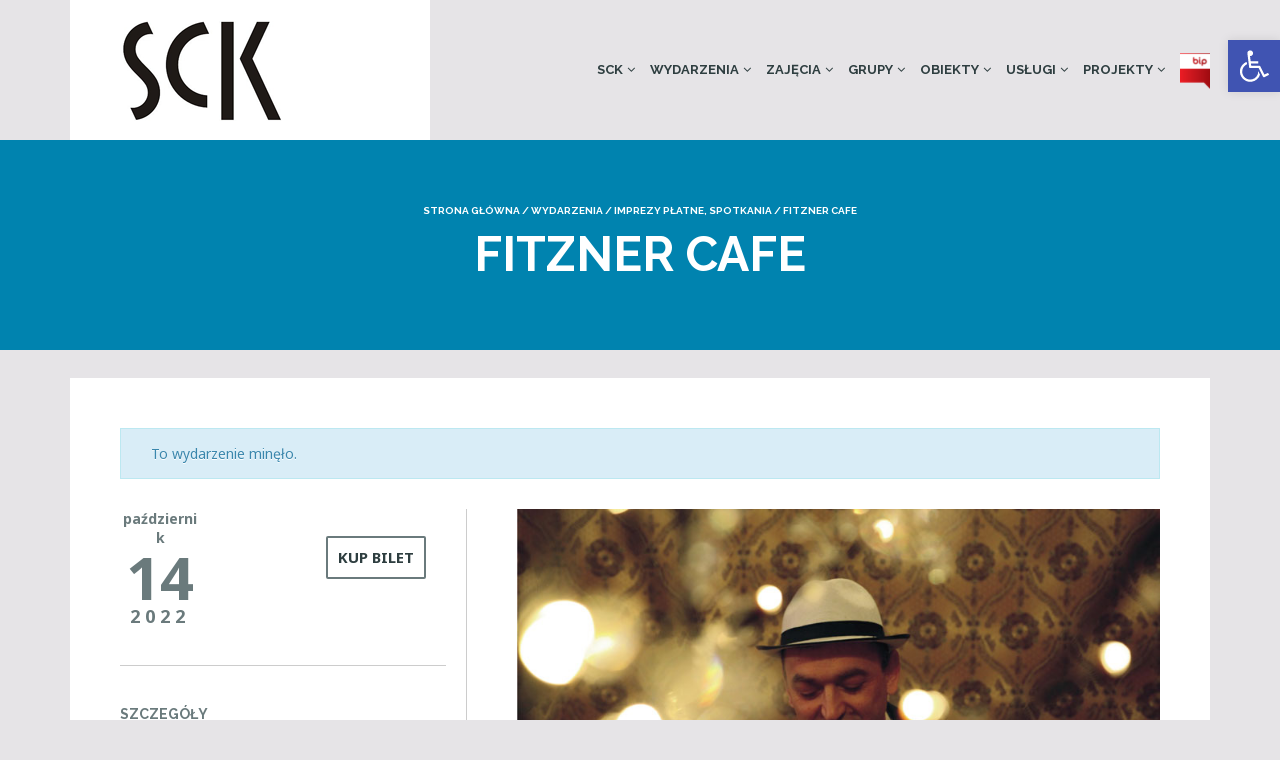

--- FILE ---
content_type: text/html; charset=UTF-8
request_url: https://www.siemck.pl/wydarzenie/fitzner-cafe-247/
body_size: 16017
content:
<!DOCTYPE html>
<!--[if lt IE 7]>
<html class="ie6 oldie" lang="pl-PL">
<![endif]-->
<!--[if IE 7]>
<html class="ie7 oldie" lang="pl-PL">
<![endif]-->
<!--[if IE 8]>
<html class="ie8 oldie" lang="pl-PL">
<![endif]-->
<!--[if !(IE 6) | !(IE 7) | !(IE 8)  ]><!-->
<html lang="pl-PL">
<!--<![endif]-->
	<head>
		<meta charset="UTF-8">
<title>Nadchodzące wydarzenia &#8211; Siemianowickie Centrum Kultury</title>
<meta name="viewport" content="width=device-width, initial-scale=1">
<meta name='robots' content='max-image-preview:large' />
<link rel='dns-prefetch' href='//analytics.sitewit.com' />
<link rel='dns-prefetch' href='//fonts.googleapis.com' />
<link rel='dns-prefetch' href='//s.w.org' />
<link rel="alternate" type="application/rss+xml" title="Siemianowickie Centrum Kultury &raquo; Kanał z wpisami" href="https://www.siemck.pl/feed/" />
<link rel="alternate" type="application/rss+xml" title="Siemianowickie Centrum Kultury &raquo; Kanał z komentarzami" href="https://www.siemck.pl/comments/feed/" />
<link rel="alternate" type="text/calendar" title="Siemianowickie Centrum Kultury &raquo; iCal Feed" href="https://www.siemck.pl/wydarzenia/?ical=1" />
<script type="text/javascript">
window._wpemojiSettings = {"baseUrl":"https:\/\/s.w.org\/images\/core\/emoji\/13.1.0\/72x72\/","ext":".png","svgUrl":"https:\/\/s.w.org\/images\/core\/emoji\/13.1.0\/svg\/","svgExt":".svg","source":{"concatemoji":"https:\/\/www.siemck.pl\/wp-includes\/js\/wp-emoji-release.min.js?ver=5.9.12"}};
/*! This file is auto-generated */
!function(e,a,t){var n,r,o,i=a.createElement("canvas"),p=i.getContext&&i.getContext("2d");function s(e,t){var a=String.fromCharCode;p.clearRect(0,0,i.width,i.height),p.fillText(a.apply(this,e),0,0);e=i.toDataURL();return p.clearRect(0,0,i.width,i.height),p.fillText(a.apply(this,t),0,0),e===i.toDataURL()}function c(e){var t=a.createElement("script");t.src=e,t.defer=t.type="text/javascript",a.getElementsByTagName("head")[0].appendChild(t)}for(o=Array("flag","emoji"),t.supports={everything:!0,everythingExceptFlag:!0},r=0;r<o.length;r++)t.supports[o[r]]=function(e){if(!p||!p.fillText)return!1;switch(p.textBaseline="top",p.font="600 32px Arial",e){case"flag":return s([127987,65039,8205,9895,65039],[127987,65039,8203,9895,65039])?!1:!s([55356,56826,55356,56819],[55356,56826,8203,55356,56819])&&!s([55356,57332,56128,56423,56128,56418,56128,56421,56128,56430,56128,56423,56128,56447],[55356,57332,8203,56128,56423,8203,56128,56418,8203,56128,56421,8203,56128,56430,8203,56128,56423,8203,56128,56447]);case"emoji":return!s([10084,65039,8205,55357,56613],[10084,65039,8203,55357,56613])}return!1}(o[r]),t.supports.everything=t.supports.everything&&t.supports[o[r]],"flag"!==o[r]&&(t.supports.everythingExceptFlag=t.supports.everythingExceptFlag&&t.supports[o[r]]);t.supports.everythingExceptFlag=t.supports.everythingExceptFlag&&!t.supports.flag,t.DOMReady=!1,t.readyCallback=function(){t.DOMReady=!0},t.supports.everything||(n=function(){t.readyCallback()},a.addEventListener?(a.addEventListener("DOMContentLoaded",n,!1),e.addEventListener("load",n,!1)):(e.attachEvent("onload",n),a.attachEvent("onreadystatechange",function(){"complete"===a.readyState&&t.readyCallback()})),(n=t.source||{}).concatemoji?c(n.concatemoji):n.wpemoji&&n.twemoji&&(c(n.twemoji),c(n.wpemoji)))}(window,document,window._wpemojiSettings);
</script>
<style type="text/css">
img.wp-smiley,
img.emoji {
	display: inline !important;
	border: none !important;
	box-shadow: none !important;
	height: 1em !important;
	width: 1em !important;
	margin: 0 0.07em !important;
	vertical-align: -0.1em !important;
	background: none !important;
	padding: 0 !important;
}
</style>
	<link rel='stylesheet' id='validate-engine-css-css'  href='https://www.siemck.pl/wp-content/plugins/wysija-newsletters/css/validationEngine.jquery.css?ver=2.21' type='text/css' media='all' />
<link rel='stylesheet' id='tribe-accessibility-css-css'  href='https://www.siemck.pl/wp-content/plugins/the-events-calendar/common/src/resources/css/accessibility.min.css?ver=4.7.21' type='text/css' media='all' />
<link rel='stylesheet' id='tribe-events-full-calendar-style-css'  href='https://www.siemck.pl/wp-content/plugins/the-events-calendar/src/resources/css/tribe-events-full.min.css?ver=4.6.24.1' type='text/css' media='all' />
<link rel='stylesheet' id='tribe-events-custom-jquery-styles-css'  href='https://www.siemck.pl/wp-content/plugins/the-events-calendar/vendor/jquery/smoothness/jquery-ui-1.8.23.custom.css?ver=4.6.24.1' type='text/css' media='all' />
<link rel='stylesheet' id='tribe-events-bootstrap-datepicker-css-css'  href='https://www.siemck.pl/wp-content/plugins/the-events-calendar/vendor/bootstrap-datepicker/css/bootstrap-datepicker.standalone.min.css?ver=4.6.24.1' type='text/css' media='all' />
<link rel='stylesheet' id='tribe-events-calendar-style-css'  href='https://www.siemck.pl/wp-content/plugins/the-events-calendar/src/resources/css/tribe-events-theme.min.css?ver=4.6.24.1' type='text/css' media='all' />
<link rel='stylesheet' id='tribe-events-calendar-full-mobile-style-css'  href='https://www.siemck.pl/wp-content/plugins/the-events-calendar/src/resources/css/tribe-events-full-mobile.min.css?ver=4.6.24.1' type='text/css' media='only screen and (max-width: 768px)' />
<link rel='stylesheet' id='tribe-events-calendar-mobile-style-css'  href='https://www.siemck.pl/wp-content/plugins/the-events-calendar/src/resources/css/tribe-events-theme-mobile.min.css?ver=4.6.24.1' type='text/css' media='only screen and (max-width: 768px)' />
<link rel='stylesheet' id='wp-block-library-css'  href='https://www.siemck.pl/wp-includes/css/dist/block-library/style.min.css?ver=5.9.12' type='text/css' media='all' />
<style id='global-styles-inline-css' type='text/css'>
body{--wp--preset--color--black: #000000;--wp--preset--color--cyan-bluish-gray: #abb8c3;--wp--preset--color--white: #ffffff;--wp--preset--color--pale-pink: #f78da7;--wp--preset--color--vivid-red: #cf2e2e;--wp--preset--color--luminous-vivid-orange: #ff6900;--wp--preset--color--luminous-vivid-amber: #fcb900;--wp--preset--color--light-green-cyan: #7bdcb5;--wp--preset--color--vivid-green-cyan: #00d084;--wp--preset--color--pale-cyan-blue: #8ed1fc;--wp--preset--color--vivid-cyan-blue: #0693e3;--wp--preset--color--vivid-purple: #9b51e0;--wp--preset--gradient--vivid-cyan-blue-to-vivid-purple: linear-gradient(135deg,rgba(6,147,227,1) 0%,rgb(155,81,224) 100%);--wp--preset--gradient--light-green-cyan-to-vivid-green-cyan: linear-gradient(135deg,rgb(122,220,180) 0%,rgb(0,208,130) 100%);--wp--preset--gradient--luminous-vivid-amber-to-luminous-vivid-orange: linear-gradient(135deg,rgba(252,185,0,1) 0%,rgba(255,105,0,1) 100%);--wp--preset--gradient--luminous-vivid-orange-to-vivid-red: linear-gradient(135deg,rgba(255,105,0,1) 0%,rgb(207,46,46) 100%);--wp--preset--gradient--very-light-gray-to-cyan-bluish-gray: linear-gradient(135deg,rgb(238,238,238) 0%,rgb(169,184,195) 100%);--wp--preset--gradient--cool-to-warm-spectrum: linear-gradient(135deg,rgb(74,234,220) 0%,rgb(151,120,209) 20%,rgb(207,42,186) 40%,rgb(238,44,130) 60%,rgb(251,105,98) 80%,rgb(254,248,76) 100%);--wp--preset--gradient--blush-light-purple: linear-gradient(135deg,rgb(255,206,236) 0%,rgb(152,150,240) 100%);--wp--preset--gradient--blush-bordeaux: linear-gradient(135deg,rgb(254,205,165) 0%,rgb(254,45,45) 50%,rgb(107,0,62) 100%);--wp--preset--gradient--luminous-dusk: linear-gradient(135deg,rgb(255,203,112) 0%,rgb(199,81,192) 50%,rgb(65,88,208) 100%);--wp--preset--gradient--pale-ocean: linear-gradient(135deg,rgb(255,245,203) 0%,rgb(182,227,212) 50%,rgb(51,167,181) 100%);--wp--preset--gradient--electric-grass: linear-gradient(135deg,rgb(202,248,128) 0%,rgb(113,206,126) 100%);--wp--preset--gradient--midnight: linear-gradient(135deg,rgb(2,3,129) 0%,rgb(40,116,252) 100%);--wp--preset--duotone--dark-grayscale: url('#wp-duotone-dark-grayscale');--wp--preset--duotone--grayscale: url('#wp-duotone-grayscale');--wp--preset--duotone--purple-yellow: url('#wp-duotone-purple-yellow');--wp--preset--duotone--blue-red: url('#wp-duotone-blue-red');--wp--preset--duotone--midnight: url('#wp-duotone-midnight');--wp--preset--duotone--magenta-yellow: url('#wp-duotone-magenta-yellow');--wp--preset--duotone--purple-green: url('#wp-duotone-purple-green');--wp--preset--duotone--blue-orange: url('#wp-duotone-blue-orange');--wp--preset--font-size--small: 13px;--wp--preset--font-size--medium: 20px;--wp--preset--font-size--large: 36px;--wp--preset--font-size--x-large: 42px;}.has-black-color{color: var(--wp--preset--color--black) !important;}.has-cyan-bluish-gray-color{color: var(--wp--preset--color--cyan-bluish-gray) !important;}.has-white-color{color: var(--wp--preset--color--white) !important;}.has-pale-pink-color{color: var(--wp--preset--color--pale-pink) !important;}.has-vivid-red-color{color: var(--wp--preset--color--vivid-red) !important;}.has-luminous-vivid-orange-color{color: var(--wp--preset--color--luminous-vivid-orange) !important;}.has-luminous-vivid-amber-color{color: var(--wp--preset--color--luminous-vivid-amber) !important;}.has-light-green-cyan-color{color: var(--wp--preset--color--light-green-cyan) !important;}.has-vivid-green-cyan-color{color: var(--wp--preset--color--vivid-green-cyan) !important;}.has-pale-cyan-blue-color{color: var(--wp--preset--color--pale-cyan-blue) !important;}.has-vivid-cyan-blue-color{color: var(--wp--preset--color--vivid-cyan-blue) !important;}.has-vivid-purple-color{color: var(--wp--preset--color--vivid-purple) !important;}.has-black-background-color{background-color: var(--wp--preset--color--black) !important;}.has-cyan-bluish-gray-background-color{background-color: var(--wp--preset--color--cyan-bluish-gray) !important;}.has-white-background-color{background-color: var(--wp--preset--color--white) !important;}.has-pale-pink-background-color{background-color: var(--wp--preset--color--pale-pink) !important;}.has-vivid-red-background-color{background-color: var(--wp--preset--color--vivid-red) !important;}.has-luminous-vivid-orange-background-color{background-color: var(--wp--preset--color--luminous-vivid-orange) !important;}.has-luminous-vivid-amber-background-color{background-color: var(--wp--preset--color--luminous-vivid-amber) !important;}.has-light-green-cyan-background-color{background-color: var(--wp--preset--color--light-green-cyan) !important;}.has-vivid-green-cyan-background-color{background-color: var(--wp--preset--color--vivid-green-cyan) !important;}.has-pale-cyan-blue-background-color{background-color: var(--wp--preset--color--pale-cyan-blue) !important;}.has-vivid-cyan-blue-background-color{background-color: var(--wp--preset--color--vivid-cyan-blue) !important;}.has-vivid-purple-background-color{background-color: var(--wp--preset--color--vivid-purple) !important;}.has-black-border-color{border-color: var(--wp--preset--color--black) !important;}.has-cyan-bluish-gray-border-color{border-color: var(--wp--preset--color--cyan-bluish-gray) !important;}.has-white-border-color{border-color: var(--wp--preset--color--white) !important;}.has-pale-pink-border-color{border-color: var(--wp--preset--color--pale-pink) !important;}.has-vivid-red-border-color{border-color: var(--wp--preset--color--vivid-red) !important;}.has-luminous-vivid-orange-border-color{border-color: var(--wp--preset--color--luminous-vivid-orange) !important;}.has-luminous-vivid-amber-border-color{border-color: var(--wp--preset--color--luminous-vivid-amber) !important;}.has-light-green-cyan-border-color{border-color: var(--wp--preset--color--light-green-cyan) !important;}.has-vivid-green-cyan-border-color{border-color: var(--wp--preset--color--vivid-green-cyan) !important;}.has-pale-cyan-blue-border-color{border-color: var(--wp--preset--color--pale-cyan-blue) !important;}.has-vivid-cyan-blue-border-color{border-color: var(--wp--preset--color--vivid-cyan-blue) !important;}.has-vivid-purple-border-color{border-color: var(--wp--preset--color--vivid-purple) !important;}.has-vivid-cyan-blue-to-vivid-purple-gradient-background{background: var(--wp--preset--gradient--vivid-cyan-blue-to-vivid-purple) !important;}.has-light-green-cyan-to-vivid-green-cyan-gradient-background{background: var(--wp--preset--gradient--light-green-cyan-to-vivid-green-cyan) !important;}.has-luminous-vivid-amber-to-luminous-vivid-orange-gradient-background{background: var(--wp--preset--gradient--luminous-vivid-amber-to-luminous-vivid-orange) !important;}.has-luminous-vivid-orange-to-vivid-red-gradient-background{background: var(--wp--preset--gradient--luminous-vivid-orange-to-vivid-red) !important;}.has-very-light-gray-to-cyan-bluish-gray-gradient-background{background: var(--wp--preset--gradient--very-light-gray-to-cyan-bluish-gray) !important;}.has-cool-to-warm-spectrum-gradient-background{background: var(--wp--preset--gradient--cool-to-warm-spectrum) !important;}.has-blush-light-purple-gradient-background{background: var(--wp--preset--gradient--blush-light-purple) !important;}.has-blush-bordeaux-gradient-background{background: var(--wp--preset--gradient--blush-bordeaux) !important;}.has-luminous-dusk-gradient-background{background: var(--wp--preset--gradient--luminous-dusk) !important;}.has-pale-ocean-gradient-background{background: var(--wp--preset--gradient--pale-ocean) !important;}.has-electric-grass-gradient-background{background: var(--wp--preset--gradient--electric-grass) !important;}.has-midnight-gradient-background{background: var(--wp--preset--gradient--midnight) !important;}.has-small-font-size{font-size: var(--wp--preset--font-size--small) !important;}.has-medium-font-size{font-size: var(--wp--preset--font-size--medium) !important;}.has-large-font-size{font-size: var(--wp--preset--font-size--large) !important;}.has-x-large-font-size{font-size: var(--wp--preset--font-size--x-large) !important;}
</style>
<link rel='stylesheet' id='menu-image-css'  href='https://www.siemck.pl/wp-content/plugins/menu-image/includes/css/menu-image.css?ver=3.11' type='text/css' media='all' />
<link rel='stylesheet' id='dashicons-css'  href='https://www.siemck.pl/wp-includes/css/dashicons.min.css?ver=5.9.12' type='text/css' media='all' />
<link rel='stylesheet' id='googlefonts-css'  href='https://fonts.googleapis.com/css?family=Noto+Sans%3A400%2C700%7CRaleway%3A400%2C700&#038;ver=5.9.12' type='text/css' media='all' />
<link rel='stylesheet' id='pojo-a11y-css'  href='https://www.siemck.pl/wp-content/plugins/pojo-accessibility/assets/css/style.min.css?ver=1.0.0' type='text/css' media='all' />
<link rel='stylesheet' id='style-vendors-css'  href='https://www.siemck.pl/wp-content/themes/parent/style-vendors.css?ver=1.13.0' type='text/css' media='all' />
<link rel='stylesheet' id='style-parent-css'  href='https://www.siemck.pl/wp-content/themes/parent/style.css?ver=1.13.0' type='text/css' media='all' />
<link rel='stylesheet' id='style-theme-css'  href='https://www.siemck.pl/wp-content/themes/child/style.css?ver=1.13.0' type='text/css' media='all' />
<style id='style-theme-inline-css' type='text/css'>
body,.tribe-events-list .event-list-wrapper-bottom .wraper-bottom-left h2.tribe-events-list-event-title,.home-upcoming-events .upcoming-event-title,.home-recent-posts .recent-post-title,.home-featured-event .featured-event-title h2{font-family:"Noto Sans";}h1,h2,h3,h4,h5,.header-menu.sf-menu li a,.page-title .breadcrumb{font-family:"Raleway";}#footer-block, #footer-block #footer-menu #secondary-menu ul.footer-menu li a, #footer-block #footer-menu ul#social-icon li a, #footer-block .footer-credit p a { color: #ffffff; }#footer-block #footer-menu #secondary-menu ul.footer-menu li a:hover { color: #ffffff; }.page-template-page_home_event-php .home-upcoming-events { background-color: #d0cfd1; }
</style>
<script type='text/javascript' src='https://www.siemck.pl/wp-includes/js/jquery/jquery.min.js?ver=3.6.0' id='jquery-core-js'></script>
<script type='text/javascript' src='https://www.siemck.pl/wp-includes/js/jquery/jquery-migrate.min.js?ver=3.3.2' id='jquery-migrate-js'></script>
<script type='text/javascript' src='https://www.siemck.pl/wp-content/plugins/the-events-calendar/vendor/php-date-formatter/js/php-date-formatter.min.js?ver=4.6.24.1' id='tribe-events-php-date-formatter-js'></script>
<script type='text/javascript' src='https://www.siemck.pl/wp-content/plugins/the-events-calendar/common/vendor/momentjs/moment.min.js?ver=4.7.21' id='tribe-moment-js'></script>
<script type='text/javascript' id='tribe-events-dynamic-js-extra'>
/* <![CDATA[ */
var tribe_dynamic_help_text = {"date_with_year":"j F Y","date_no_year":"j F (D.)","datepicker_format":"Y-m-d","datepicker_format_index":"0","days":["niedziela","poniedzia\u0142ek","wtorek","\u015broda","czwartek","pi\u0105tek","sobota"],"daysShort":["niedz.","pon.","wt.","\u015br.","czw.","pt.","sob."],"months":["stycze\u0144","luty","marzec","kwiecie\u0144","maj","czerwiec","lipiec","sierpie\u0144","wrzesie\u0144","pa\u017adziernik","listopad","grudzie\u0144"],"monthsShort":["Jan","Feb","Mar","Apr","maj","Jun","Jul","Aug","Sep","Oct","Nov","Dec"],"msgs":"[\"This event is from %%starttime%% to %%endtime%% on %%startdatewithyear%%.\",\"This event is at %%starttime%% on %%startdatewithyear%%.\",\"This event is all day on %%startdatewithyear%%.\",\"This event starts at %%starttime%% on %%startdatenoyear%% and ends at %%endtime%% on %%enddatewithyear%%\",\"This event starts at %%starttime%% on %%startdatenoyear%% and ends on %%enddatewithyear%%\",\"This event is all day starting on %%startdatenoyear%% and ending on %%enddatewithyear%%.\"]"};
/* ]]> */
</script>
<script type='text/javascript' src='https://www.siemck.pl/wp-content/plugins/the-events-calendar/src/resources/js/events-dynamic.min.js?ver=4.6.24.1' id='tribe-events-dynamic-js'></script>
<script type='text/javascript' src='https://www.siemck.pl/wp-content/plugins/the-events-calendar/vendor/bootstrap-datepicker/js/bootstrap-datepicker.min.js?ver=4.6.24.1' id='tribe-events-bootstrap-datepicker-js'></script>
<script type='text/javascript' src='https://www.siemck.pl/wp-content/plugins/the-events-calendar/vendor/jquery-resize/jquery.ba-resize.min.js?ver=4.6.24.1' id='tribe-events-jquery-resize-js'></script>
<script type='text/javascript' src='https://www.siemck.pl/wp-content/plugins/the-events-calendar/vendor/jquery-placeholder/jquery.placeholder.min.js?ver=4.6.24.1' id='jquery-placeholder-js'></script>
<script type='text/javascript' id='tribe-events-calendar-script-js-extra'>
/* <![CDATA[ */
var tribe_js_config = {"permalink_settings":"\/%postname%\/","events_post_type":"tribe_events","events_base":"https:\/\/www.siemck.pl\/wydarzenia\/","debug":""};
/* ]]> */
</script>
<script type='text/javascript' src='https://www.siemck.pl/wp-content/plugins/the-events-calendar/src/resources/js/tribe-events.min.js?ver=4.6.24.1' id='tribe-events-calendar-script-js'></script>
<script type='text/javascript' src='https://www.siemck.pl/wp-content/plugins/the-events-calendar/src/resources/js/tribe-events-bar.min.js?ver=4.6.24.1' id='tribe-events-bar-js'></script>
<link rel="https://api.w.org/" href="https://www.siemck.pl/wp-json/" /><link rel="EditURI" type="application/rsd+xml" title="RSD" href="https://www.siemck.pl/xmlrpc.php?rsd" />
<link rel="wlwmanifest" type="application/wlwmanifest+xml" href="https://www.siemck.pl/wp-includes/wlwmanifest.xml" /> 
<meta name="generator" content="WordPress 5.9.12" />
<link rel="canonical" href="https://www.siemck.pl/wydarzenie/fitzner-cafe-247/" />
<link rel='shortlink' href='https://www.siemck.pl/?p=21342' />
<link rel="alternate" type="application/json+oembed" href="https://www.siemck.pl/wp-json/oembed/1.0/embed?url=https%3A%2F%2Fwww.siemck.pl%2Fwydarzenie%2Ffitzner-cafe-247%2F" />
<link rel="alternate" type="text/xml+oembed" href="https://www.siemck.pl/wp-json/oembed/1.0/embed?url=https%3A%2F%2Fwww.siemck.pl%2Fwydarzenie%2Ffitzner-cafe-247%2F&#038;format=xml" />
<meta name="tec-api-version" content="v1"><meta name="tec-api-origin" content="https://www.siemck.pl"><link rel="https://theeventscalendar.com/" href="https://www.siemck.pl/wp-json/tribe/events/v1/events/21342" /><meta name="generator" content="Powered by Visual Composer - drag and drop page builder for WordPress."/>
<!--[if lte IE 9]><link rel="stylesheet" type="text/css" href="https://www.siemck.pl/wp-content/plugins/js_composer/assets/css/vc_lte_ie9.min.css" media="screen"><![endif]--><style type="text/css">
#pojo-a11y-toolbar .pojo-a11y-toolbar-toggle a{ background-color: #4054b2;	color: #ffffff;}
#pojo-a11y-toolbar .pojo-a11y-toolbar-overlay, #pojo-a11y-toolbar .pojo-a11y-toolbar-overlay ul.pojo-a11y-toolbar-items.pojo-a11y-links{ border-color: #4054b2;}
body.pojo-a11y-focusable a:focus{ outline-style: initial !important;	outline-width: 1px !important;	outline-color: #FF0000 !important;}
#pojo-a11y-toolbar{ top: 40px !important;}
#pojo-a11y-toolbar .pojo-a11y-toolbar-overlay{ background-color: #ffffff;}
#pojo-a11y-toolbar .pojo-a11y-toolbar-overlay ul.pojo-a11y-toolbar-items li.pojo-a11y-toolbar-item a, #pojo-a11y-toolbar .pojo-a11y-toolbar-overlay p.pojo-a11y-toolbar-title{ color: #333333;}
#pojo-a11y-toolbar .pojo-a11y-toolbar-overlay ul.pojo-a11y-toolbar-items li.pojo-a11y-toolbar-item a.active{ background-color: #4054b2;	color: #ffffff;}
@media (max-width: 767px) { #pojo-a11y-toolbar { top: 140px !important; } }</style><script type="application/ld+json">
[{"@context":"http://schema.org","@type":"Event","name":"Fitzner Cafe","description":"&lt;p&gt;\u201eMuzyka daje dusz\u0119 wszech\u015bwiatowi, skrzyd\u0142a umys\u0142owi, lot wyobra\u017ani, a wszystkiemu \u017cycie\u201d.\u00a0\u2013 Platon \u201eFitzner Cafe\u201d\u00a0w Willi Fitznera sprawia, \u017ce na pi\u0105tek czeka si\u0119 jeszcze bardziej! Siemianowicki artysta \u2013\u00a0Bohdan Wantu\u0142a\u00a0wprowadza nas swoimi wyst\u0119pami w niewiarygodny \u015bwiat muzycznej wariacji, pomaga si\u0119 zrelaksowa\u0107 i mi\u0142o sp\u0119dzi\u0107 czas po ca\u0142ym tygodniu. Zapraszamy\u00a0w pi\u0105tki, w godzinach 17.00-20.00 Bilety w cenie\u00a05 z\u0142otych\u00a0do [&hellip;]&lt;/p&gt;\\n","image":"https://www.siemck.pl/wp-content/uploads/FOTO_05a-11-2021-Fitzner-Cafe.-Przedstawia-Pan-Bogdana-Wantu\u0142\u0119-graj\u0105cego-na-fortepianie..jpg","url":"https://www.siemck.pl/wydarzenie/fitzner-cafe-247/","startDate":"2022-10-14T17:00:00+02:00","endDate":"2022-10-14T20:00:00+02:00","location":{"@type":"Place","name":"SCK Willa Fitznera","description":"","image":"https://www.siemck.pl/wp-content/uploads/wf9-1.jpg","url":"","address":{"@type":"PostalAddress","streetAddress":"ul. Fitzner\u00f3w 3","addressLocality":"Siemianowice \u015al\u0105skie","postalCode":"41-100"},"telephone":"(32) 763 2730","sameAs":""},"organizer":{"@type":"Person","name":"Siemianowickie Centrum Kultury","description":"","url":"","telephone":"32 228 72 80","email":"s&#101;&#107;&#114;&#101;tari&#97;&#116;&#64;s&#105;e&#109;&#99;k&#46;&#112;&#108;","sameAs":"https://www.siemck.pl"},"offers":{"@type":"Offer","price":"5","url":"https://www.siemck.pl/wydarzenie/fitzner-cafe-247/"}}]
</script><link rel="icon" href="https://www.siemck.pl/wp-content/uploads/cropped-icon-32x32.png" sizes="32x32" />
<link rel="icon" href="https://www.siemck.pl/wp-content/uploads/cropped-icon-192x192.png" sizes="192x192" />
<link rel="apple-touch-icon" href="https://www.siemck.pl/wp-content/uploads/cropped-icon-180x180.png" />
<meta name="msapplication-TileImage" content="https://www.siemck.pl/wp-content/uploads/cropped-icon-270x270.png" />
		<style type="text/css" id="wp-custom-css">
			/*
Tutaj możesz dodać własny CSS.

Naciśnij ikonkę pomocy, żeby dowiedzieć się więcej.
*/		</style>
		<noscript><style type="text/css"> .wpb_animate_when_almost_visible { opacity: 1; }</style></noscript>	</head>
	<body data-rsssl=1 class="tribe_events-template-default single single-tribe_events postid-21342 tribe-no-js tribe-filter-live ltr sticky-header-yes wpb-js-composer js-comp-ver-5.0.1 vc_responsive events-single tribe-events-style-full tribe-events-style-theme tribe-theme-parent-parent tribe-theme-child-child tribe-events-page-template">
		<div id="site-container" class="site-container sb-site-container">
					<div id="header-block" class="site-header">
	<div class="container">
		<div class="row">
			<div class="col-sm-6 col-md-5 col-lg-4">
				<div class="site-branding">
					<a href="https://www.siemck.pl">
													<div class="site-logo-image">
								<img src="https://siemck.pl/wp-content/uploads/sck-logo-left.png" alt="Siemianowickie Centrum Kultury">
							</div>
											</a>
				</div>
			</div>
							<div class="col-sm-6 col-md-7 col-lg-8 site-navigation">
	                <div id="primary-menu" class="primary-menu"><ul id="header-menu" class="header-menu sf-menu"><li id="menu-item-3131" class="menu-item menu-item-type-custom menu-item-object-custom menu-item-has-children menu-item-3131"><a href="#">SCK</a>
<ul class="sub-menu">
	<li id="menu-item-15356" class="menu-item menu-item-type-post_type menu-item-object-page menu-item-15356"><a href="https://www.siemck.pl/deklaracja-dostepnosci/">Deklaracja dostępności</a></li>
	<li id="menu-item-3133" class="menu-item menu-item-type-post_type menu-item-object-page menu-item-3133"><a href="https://www.siemck.pl/o-nas/">O nas</a></li>
	<li id="menu-item-4834" class="menu-item menu-item-type-post_type menu-item-object-page menu-item-4834"><a href="https://www.siemck.pl/kontakt/">Kontakt</a></li>
	<li id="menu-item-8487" class="menu-item menu-item-type-post_type menu-item-object-page menu-item-8487"><a href="https://www.siemck.pl/rodo/">RODO</a></li>
</ul>
</li>
<li id="menu-item-3198" class="menu-item menu-item-type-custom menu-item-object-custom menu-item-has-children menu-item-3198"><a href="#">Wydarzenia</a>
<ul class="sub-menu">
	<li id="menu-item-3182" class="menu-item menu-item-type-custom menu-item-object-custom menu-item-3182"><a href="/wydarzenia/lista/">Lista wszystkich</a></li>
	<li id="menu-item-7207" class="menu-item menu-item-type-custom menu-item-object-custom menu-item-7207"><a href="/wydarzenia/miesiac/">W wybranym miesiącu</a></li>
	<li id="menu-item-3186" class="menu-item menu-item-type-post_type menu-item-object-page menu-item-3186"><a href="https://www.siemck.pl/wydarzenia-wedlug-obiektow/">Według obiektów</a></li>
	<li id="menu-item-14670" class="menu-item menu-item-type-post_type menu-item-object-page menu-item-14670"><a href="https://www.siemck.pl/archiwum/">Archiwum</a></li>
</ul>
</li>
<li id="menu-item-24033" class="menu-item menu-item-type-custom menu-item-object-custom menu-item-has-children menu-item-24033"><a href="#">Zajęcia</a>
<ul class="sub-menu">
	<li id="menu-item-24034" class="menu-item menu-item-type-post_type menu-item-object-page menu-item-24034"><a href="https://www.siemck.pl/zajecia-2/">Aktualności</a></li>
	<li id="menu-item-24053" class="menu-item menu-item-type-post_type menu-item-object-page menu-item-24053"><a href="https://www.siemck.pl/zajecia-sck-bytkow/">Zajęcia SCK – Bytków</a></li>
	<li id="menu-item-24052" class="menu-item menu-item-type-post_type menu-item-object-page menu-item-24052"><a href="https://www.siemck.pl/zajecia-sck-zameczek/">Zajęcia SCK – Zameczek</a></li>
	<li id="menu-item-29083" class="menu-item menu-item-type-post_type menu-item-object-page menu-item-29083"><a href="https://www.siemck.pl/zajecia-sck-park-tradycji/">Zajęcia SCK – Park Tradycji</a></li>
	<li id="menu-item-10739" class="menu-item menu-item-type-custom menu-item-object-custom menu-item-has-children menu-item-10739"><a href="#">Pracownia H2O</a>
	<ul class="sub-menu">
		<li id="menu-item-10742" class="menu-item menu-item-type-post_type menu-item-object-page menu-item-10742"><a href="https://www.siemck.pl/o-pracowni-kontakt/">O pracowni / kontakt</a></li>
		<li id="menu-item-10751" class="menu-item menu-item-type-post_type menu-item-object-page menu-item-10751"><a href="https://www.siemck.pl/przedszkola-i-szkoly/">Przedszkola i Szkoły</a></li>
		<li id="menu-item-10752" class="menu-item menu-item-type-post_type menu-item-object-page menu-item-10752"><a href="https://www.siemck.pl/zajecia-popoludniowe/">Zajęcia indywidualne</a></li>
		<li id="menu-item-10753" class="menu-item menu-item-type-post_type menu-item-object-page menu-item-10753"><a href="https://www.siemck.pl/organizacja-urodzin/">Organizacja urodzin</a></li>
		<li id="menu-item-10754" class="menu-item menu-item-type-post_type menu-item-object-page menu-item-10754"><a href="https://www.siemck.pl/kup-bilet/">Kup bilet</a></li>
	</ul>
</li>
	<li id="menu-item-24035" class="menu-item menu-item-type-post_type menu-item-object-page menu-item-24035"><a href="https://www.siemck.pl/okienko/">Pracownia plastyczna Okienko</a></li>
	<li id="menu-item-24036" class="menu-item menu-item-type-post_type menu-item-object-page menu-item-24036"><a href="https://www.siemck.pl/nawinklu/">Pracownia plastyczna Na winklu</a></li>
	<li id="menu-item-24037" class="menu-item menu-item-type-post_type menu-item-object-page menu-item-24037"><a href="https://www.siemck.pl/ceramika/">Pracownia ceramiczna</a></li>
</ul>
</li>
<li id="menu-item-24038" class="menu-item menu-item-type-custom menu-item-object-custom menu-item-has-children menu-item-24038"><a href="#">Grupy</a>
<ul class="sub-menu">
	<li id="menu-item-24039" class="menu-item menu-item-type-post_type menu-item-object-page menu-item-24039"><a href="https://www.siemck.pl/zpit/">ZPiT Siemianowice</a></li>
	<li id="menu-item-24040" class="menu-item menu-item-type-post_type menu-item-object-page menu-item-24040"><a href="https://www.siemck.pl/domino/">Teatr Domino</a></li>
	<li id="menu-item-24062" class="menu-item menu-item-type-post_type menu-item-object-page menu-item-24062"><a href="https://www.siemck.pl/grupa-plastyczna-laura/">Grupa plastyczna Laura</a></li>
	<li id="menu-item-24061" class="menu-item menu-item-type-post_type menu-item-object-page menu-item-24061"><a href="https://www.siemck.pl/chor-wesola-jesien/">Chór Wesoła Jesień</a></li>
	<li id="menu-item-24060" class="menu-item menu-item-type-post_type menu-item-object-page menu-item-24060"><a href="https://www.siemck.pl/grupa-teatralna-srubki/">Grupa teatralna Śrubki</a></li>
</ul>
</li>
<li id="menu-item-3136" class="menu-item menu-item-type-custom menu-item-object-custom menu-item-has-children menu-item-3136"><a href="#">Obiekty</a>
<ul class="sub-menu">
	<li id="menu-item-3137" class="menu-item menu-item-type-post_type menu-item-object-page menu-item-3137"><a href="https://www.siemck.pl/bytkow/">SCK – Bytków</a></li>
	<li id="menu-item-3141" class="menu-item menu-item-type-post_type menu-item-object-page menu-item-has-children menu-item-3141"><a href="https://www.siemck.pl/park-tradycji/">SCK – Park Tradycji</a>
	<ul class="sub-menu">
		<li id="menu-item-21759" class="menu-item menu-item-type-post_type menu-item-object-page menu-item-21759"><a href="https://www.siemck.pl/park-tradycji-en/">English version</a></li>
		<li id="menu-item-21762" class="menu-item menu-item-type-post_type menu-item-object-page menu-item-21762"><a href="https://www.siemck.pl/park-tradycji-de/">Deutsche version</a></li>
	</ul>
</li>
	<li id="menu-item-3145" class="menu-item menu-item-type-post_type menu-item-object-page menu-item-3145"><a href="https://www.siemck.pl/willa-fitznera/">SCK – Willa Fitznera</a></li>
	<li id="menu-item-3144" class="menu-item menu-item-type-post_type menu-item-object-page menu-item-3144"><a href="https://www.siemck.pl/zameczek/">SCK – Zameczek</a></li>
	<li id="menu-item-3146" class="menu-item menu-item-type-post_type menu-item-object-page menu-item-3146"><a href="https://www.siemck.pl/jarzebina/">SCK – Jarzębina</a></li>
	<li id="menu-item-3147" class="menu-item menu-item-type-post_type menu-item-object-page menu-item-3147"><a href="https://www.siemck.pl/amfiteatr/">SCK – Amfiteatr</a></li>
	<li id="menu-item-3148" class="menu-item menu-item-type-post_type menu-item-object-page menu-item-3148"><a href="https://www.siemck.pl/plenery/">SCK – Plenery</a></li>
</ul>
</li>
<li id="menu-item-3172" class="menu-item menu-item-type-custom menu-item-object-custom menu-item-has-children menu-item-3172"><a href="#">Usługi</a>
<ul class="sub-menu">
	<li id="menu-item-3173" class="menu-item menu-item-type-post_type menu-item-object-page menu-item-3173"><a href="https://www.siemck.pl/wynajem-obiektow/">Wynajem obiektów</a></li>
	<li id="menu-item-3175" class="menu-item menu-item-type-post_type menu-item-object-page menu-item-3175"><a href="https://www.siemck.pl/organizacja-eventow/">Organizacja eventów</a></li>
	<li id="menu-item-5416" class="menu-item menu-item-type-post_type menu-item-object-page menu-item-5416"><a href="https://www.siemck.pl/uslugi-reklamowe/">Usługi reklamowe</a></li>
</ul>
</li>
<li id="menu-item-24041" class="menu-item menu-item-type-custom menu-item-object-custom menu-item-has-children menu-item-24041"><a href="#">Projekty</a>
<ul class="sub-menu">
	<li id="menu-item-24042" class="menu-item menu-item-type-post_type menu-item-object-page menu-item-24042"><a href="https://www.siemck.pl/wspolkultura/">Współkultura</a></li>
	<li id="menu-item-24148" class="menu-item menu-item-type-post_type menu-item-object-page menu-item-24148"><a href="https://www.siemck.pl/gdzie-jest-wojtek/">Gdzie jest Wojtek?</a></li>
	<li id="menu-item-24147" class="menu-item menu-item-type-post_type menu-item-object-page menu-item-24147"><a href="https://www.siemck.pl/kryptonim-rybak/">Kryptonim Rybak</a></li>
	<li id="menu-item-24146" class="menu-item menu-item-type-post_type menu-item-object-page menu-item-24146"><a href="https://www.siemck.pl/inspiracje/">Inspiracje</a></li>
</ul>
</li>
<li id="menu-item-25896" class="menu-item menu-item-type-custom menu-item-object-custom menu-item-25896"><a target="_blank" rel="noopener" href="https://siemck.bip.gov.pl/" class="menu-image-title-hide menu-image-not-hovered"><span class="menu-image-title-hide menu-image-title">BIP</span><img width="30" height="36" src="https://www.siemck.pl/wp-content/uploads/bipsck-30x36.png" class="menu-image menu-image-title-hide" alt="" loading="lazy" /></a></li>
<li class="menu-item menu-item-mininav"><a href="javascript:void(0)" class="sb-toggle-left"><i class="fa fa-navicon"></i><span class="mininav">Menu</span></a></li></ul></div>				</div>
            
		</div>
	</div>
</div>		
<section id="page-title" class="page-title">
	<div class="container">
		
		<div class="breadcrumb-trail breadcrumb breadcrumbs"><span class="trail-begin"><a href="https://www.siemck.pl" title="Siemianowickie Centrum Kultury">Strona główna</a></span>
			 <span class="sep">&#047;</span> <a href="https://www.siemck.pl/wydarzenia/" title="Wydarzenia">Wydarzenia</a>
			 <span class="sep">&#047;</span> <a href="https://www.siemck.pl/wydarzenia/kategoria/imprezy-platne/" rel="tag">Imprezy płatne</a>, <a href="https://www.siemck.pl/wydarzenia/kategoria/spotkania/" rel="tag">Spotkania</a>
			 <span class="sep">&#047;</span> <span class="trail-end">Fitzner Cafe</span>
		</div>					<h1>Fitzner Cafe</h1>
			</div>
</section>

<div id="tribe-events" class="tribe-no-js" data-live_ajax="1" data-datepicker_format="0" data-category="" data-featured=""><div class="tribe-events-before-html"></div><span class="tribe-events-ajax-loading"><img class="tribe-events-spinner-medium" src="https://www.siemck.pl/wp-content/plugins/the-events-calendar/src/resources/images/tribe-loading.gif" alt="Ładowanie Wydarzenia" /></span>

<div id="main-content">
	
	<div class="container">
		<div class="row">
			
			<div class="col-md-12">
				
				<div id="events-calendar-plugins">

<div id="tribe-events-content" class="tribe-events-single vevent hentry">

	<!-- Notices -->
	<div class="tribe-events-notices"><ul><li>To wydarzenie minęło.</li></ul></div>
	<div class="events-single-right col-sm-8 col-sm-push-4">

					<div id="post-21342" class="post-21342 tribe_events type-tribe_events status-publish has-post-thumbnail hentry tribe_events_cat-imprezy-platne tribe_events_cat-spotkania cat_imprezy-platne cat_spotkania">

				
				<!-- Event featured image, but exclude link -->
									<div class="tribe-events-event-image">
						<img width="800" height="534" src="https://www.siemck.pl/wp-content/uploads/FOTO_05a-11-2021-Fitzner-Cafe.-Przedstawia-Pan-Bogdana-Wantułę-grającego-na-fortepianie..jpg" class="attachment-large size-large wp-post-image" alt="" srcset="https://www.siemck.pl/wp-content/uploads/FOTO_05a-11-2021-Fitzner-Cafe.-Przedstawia-Pan-Bogdana-Wantułę-grającego-na-fortepianie..jpg 800w, https://www.siemck.pl/wp-content/uploads/FOTO_05a-11-2021-Fitzner-Cafe.-Przedstawia-Pan-Bogdana-Wantułę-grającego-na-fortepianie.-400x267.jpg 400w, https://www.siemck.pl/wp-content/uploads/FOTO_05a-11-2021-Fitzner-Cafe.-Przedstawia-Pan-Bogdana-Wantułę-grającego-na-fortepianie.-768x513.jpg 768w, https://www.siemck.pl/wp-content/uploads/FOTO_05a-11-2021-Fitzner-Cafe.-Przedstawia-Pan-Bogdana-Wantułę-grającego-na-fortepianie.-600x401.jpg 600w" sizes="(max-width: 800px) 100vw, 800px" />					</div>
				
				<!-- Event content -->
								<div class="tribe-events-single-event-description tribe-events-content entry-content description">
					<p><em>„Muzyka daje duszę wszechświatowi, skrzydła umysłowi, lot wyobraźni, a wszystkiemu życie”. </em>– Platon</p>
<p><strong>„Fitzner Cafe” </strong>w Willi Fitznera sprawia, że na piątek czeka się jeszcze bardziej! Siemianowicki artysta –<strong> Bohdan Wantuła</strong> wprowadza nas swoimi występami w niewiarygodny świat muzycznej wariacji, pomaga się zrelaksować i miło spędzić czas po całym tygodniu.</p>
<p>Zapraszamy <strong>w piątki, w godzinach 17.00-20.00</strong></p>
<p>Bilety w cenie <strong>5 złotych</strong> do nabycia w kasach SCK, on-line na www.bilety.siemck.pl oraz w Willi Fitznera przed imprezą.</p>
				</div>
				<!-- .tribe-events-single-event-description -->
				<div class="tribe-events-cal-links"><a class="tribe-events-gcal tribe-events-button" href="https://www.google.com/calendar/event?action=TEMPLATE&#038;text=Fitzner+Cafe&#038;dates=20221014T170000/20221014T200000&#038;details=%E2%80%9EMuzyka+daje+dusz%C4%99+wszech%C5%9Bwiatowi%2C+skrzyd%C5%82a+umys%C5%82owi%2C+lot+wyobra%C5%BAni%2C+a+wszystkiemu+%C5%BCycie%E2%80%9D.%C2%A0%E2%80%93+Platon+%0A%E2%80%9EFitzner+Cafe%E2%80%9D%C2%A0w+Willi+Fitznera+sprawia%2C+%C5%BCe+na+pi%C4%85tek+czeka+si%C4%99+jeszcze+bardziej%21+Siemianowicki+artysta+%E2%80%93%C2%A0Bohdan+Wantu%C5%82a%C2%A0wprowadza+nas+swoimi+wyst%C4%99pami+w+niewiarygodny+%C5%9Bwiat+muzycznej+wariacji%2C+pomaga+si%C4%99+zrelaksowa%C4%87+i+mi%C5%82o+sp%C4%99dzi%C4%87+czas+po+ca%C5%82ym+tygodniu.+%0AZapraszamy%C2%A0w+pi%C4%85tki%2C+w+godzinach+17.00-20.00+%0ABilety+w+cenie%C2%A05+z%C5%82otych%C2%A0do+nabycia+w+kasach+SCK%2C+on-line+na+www.bilety.siemck.pl+oraz+w+Willi+Fitznera+przed+imprez%C4%85.+%0A&#038;location=SCK+Willa+Fitznera%2C+ul.+Fitzner%C3%B3w+3%2C+Siemianowice+%C5%9Al%C4%85skie%2C+41-100&#038;trp=false&#038;sprop=website:https://www.siemck.pl&#038;ctz=Europe%2FWarsaw" title="Dodaj do kalendarza Google">+ Kalendarz Google</a><a class="tribe-events-ical tribe-events-button" href="https://www.siemck.pl/wydarzenie/fitzner-cafe-247/?ical=1" title="Pobierz plik .ics" >+ Eksportuj iCal</a></div><!-- .tribe-events-cal-links -->
			</div> <!-- #post-x -->
		
	</div>

	<div class="events-single-left col-sm-4 col-sm-pull-8">
			
		<div class="tribe-events-cta clearfix">
	<div class="tribe-events-cta-date">
		<span class="mm">październik</span>
		<span class="dd">14</span>
		<span class="yy">2022</span>
	</div>
			<div class="tribe-events-cta-btn">
			<a class="btn" href="https://bilety.siemck.pl/index.php/repertoire.html?id=2603" target="_blank" >
				Kup bilet			</a>
		</div>
	</div>

		<!-- Event meta -->
		
		
		
<div class="tribe-events-meta-group tribe-events-meta-group-details clearfix">
	<h3 class="tribe-events-single-section-title"> Szczegóły </h3>
	<table>

		
		<tr>
			<th> Data: </th>
			<td>
				<abbr class="tribe-events-abbr updated published dtstart" title="2022-10-14">14 października 2022</abbr>			</td>
		</tr>

		<tr>
			<th> Godzina: </th>
			<td>
									<abbr class="tribe-events-abbr updated published dtstart" title="2022-10-14">17:00 - 20:00</abbr>							</td>
		</tr>

		
		
				<tr>
			<th> Cena biletu: </th>
			<td class="tribe-events-event-cost"> 5zł </td>
		</tr>
		
		<tr><th>Kategoria:</th> <td class="tribe-events-event-categories"><a href="https://www.siemck.pl/wydarzenia/kategoria/imprezy-platne/" rel="tag">Imprezy płatne</a>, <a href="https://www.siemck.pl/wydarzenia/kategoria/spotkania/" rel="tag">Spotkania</a></td></tr>
		
		
		
			</table>
</div>
		
		
<div class="tribe-events-meta-group tribe-events-meta-group-venue clearfix">
	<h3 class="tribe-events-single-section-title"> Miejsce </h3>
	<div class="meta-inner">
		
		<p class="author fn org">
							SCK Willa Fitznera 
					</p>

					<address class="tribe-events-address">
				<span class="tribe-address">

<span class="tribe-street-address">ul. Fitznerów 3</span>
	
		<br>
		<span class="tribe-locality">Siemianowice Śląskie</span><span class="tribe-delimiter">,</span>


	<span class="tribe-postal-code">41-100</span>


</span>

									<p class="location">
						<a class="tribe-events-gmap" href="https://maps.google.com/maps?f=q&#038;source=s_q&#038;hl=en&#038;geocode=&#038;q=ul.+Fitzner%C3%B3w+3+Siemianowice+%C5%9Al%C4%85skie+41-100" title="Kliknij, aby zobaczyć mapę Google" target="_blank">+ Google Map</a>					</p>
							</address>
		
					<p class="label"> Telefon: </p>
			<p class="tel"> (32) 763 2730 </p>
		
		
			</div>
</div>		
		
<div class="tribe-events-meta-group tribe-events-meta-group-gmap clearfix">
	<div class="tribe-events-venue-map">
		<div id="tribe-events-gmap-0" style="height: 350px;width: 100%" aria-hidden="true"></div><!-- #tribe-events-gmap- -->
	</div>
</div>

		
		
		
<div class="tribe-events-meta-group tribe-events-meta-group-organizer clearfix">
	<h3 class="tribe-events-single-section-title"> Organizator </h3>
	<table>
		
					
			<tr>
				<td class="fn org" colspan="2" > 
											<strong>Siemianowickie Centrum Kultury </strong>
									</td>
			</tr>

							<tr>
					<th> Telefon: </th>
					<td class="tel"> 32 228 72 80 </td>
				</tr>
			
							<tr>
					<th> E-mail: </th>
					<td class="email"> &#115;&#101;&#107;r&#101;&#116;ariat&#064;s&#105;emck&#046;&#112;&#108; </td>
				</tr>
			
							<tr>
					<th> WWW: </th>
					<td class="url"> 
						<a href="https://www.siemck.pl">
							Przejdź do strony						</a> 
					</td>
				</tr>
			
		
			</table>
</div>
	</div>

	<div class="clearfix"></div>

	
	<!-- Event footer -->
	<div id="tribe-events-footer">
		<!-- Navigation -->
		<!-- Navigation -->
		<h3 class="tribe-events-visuallyhidden">Event Navigation</h3>
		<ul class="tribe-events-sub-nav">
			<li class="tribe-events-nav-previous"><a href="https://www.siemck.pl/wydarzenie/maluszkowe-muzykowanie-23/"><span>&laquo;</span> Maluszkowe Muzykowanie</a></li>
			<li class="tribe-events-nav-next"><a href="https://www.siemck.pl/wydarzenie/roztanczona-jarzebina-2/">Roztańczona Jarzębina <span>&raquo;</span></a></li>
		</ul>
		<!-- .tribe-events-sub-nav -->
	</div>
	<!-- #tribe-events-footer -->
	
</div><!-- #tribe-events-content -->



	



				</div> <!-- #tribe-events-pg-template -->

			</div>

			
		</div>
	</div>

</div>
<div class="tribe-events-after-html"></div></div><!-- #tribe-events -->
<!--
This calendar is powered by The Events Calendar.
http://m.tri.be/18wn
-->

		<div id="footer-widget">
	<div class="container">
		<div class="row">
			
			<div class="col-sm-6 col-md-3">
				<div class="footer-col">
					
			            <section id="nav_menu-2" class="widget widget_nav_menu"><div class="widget-inner"><h3 class="widget-title">SCK</h3><div class="menu-stopka-1-container"><ul id="menu-stopka-1" class="menu"><li id="menu-item-15358" class="menu-item menu-item-type-post_type menu-item-object-page menu-item-15358"><a href="https://www.siemck.pl/deklaracja-dostepnosci/">Deklaracja dostępności</a></li>
<li id="menu-item-24223" class="menu-item menu-item-type-post_type menu-item-object-page menu-item-24223"><a href="https://www.siemck.pl/o-nas/">O nas</a></li>
<li id="menu-item-24215" class="menu-item menu-item-type-post_type menu-item-object-page menu-item-24215"><a href="https://www.siemck.pl/godziny-otwarcia-kasy/">Godziny otwarcia kasy</a></li>
<li id="menu-item-5258" class="menu-item menu-item-type-post_type menu-item-object-page menu-item-5258"><a href="https://www.siemck.pl/dokumenty-do-pobrania/">Dokumenty do pobrania</a></li>
<li id="menu-item-3785" class="menu-item menu-item-type-post_type menu-item-object-page menu-item-3785"><a href="https://www.siemck.pl/logotypy/">Logotypy do pobrania</a></li>
<li id="menu-item-5259" class="menu-item menu-item-type-custom menu-item-object-custom menu-item-5259"><a target="_blank" rel="noopener" href="http://bilety.siemck.pl">Sprzedaż biletów</a></li>
<li id="menu-item-4835" class="menu-item menu-item-type-post_type menu-item-object-page menu-item-4835"><a href="https://www.siemck.pl/kontakt/">Kontakt</a></li>
</ul></div></div></section>
			        				</div>
			</div>
			<div class="col-sm-6 col-md-3">
				<div class="footer-col">
					
			            <section id="nav_menu-4" class="widget widget_nav_menu"><div class="widget-inner"><h3 class="widget-title">Nasze obiekty</h3><div class="menu-stopka-3-container"><ul id="menu-stopka-3" class="menu"><li id="menu-item-3762" class="menu-item menu-item-type-post_type menu-item-object-page menu-item-3762"><a href="https://www.siemck.pl/bytkow/">SCK &#8211; Bytków</a></li>
<li id="menu-item-3763" class="menu-item menu-item-type-post_type menu-item-object-page menu-item-3763"><a href="https://www.siemck.pl/park-tradycji/">SCK &#8211; Park Tradycji</a></li>
<li id="menu-item-3764" class="menu-item menu-item-type-post_type menu-item-object-page menu-item-3764"><a href="https://www.siemck.pl/willa-fitznera/">SCK &#8211; Willa Fitznera</a></li>
<li id="menu-item-3765" class="menu-item menu-item-type-post_type menu-item-object-page menu-item-3765"><a href="https://www.siemck.pl/zameczek/">SCK &#8211; Zameczek</a></li>
<li id="menu-item-3766" class="menu-item menu-item-type-post_type menu-item-object-page menu-item-3766"><a href="https://www.siemck.pl/jarzebina/">SCK &#8211; Jarzębina</a></li>
<li id="menu-item-3767" class="menu-item menu-item-type-post_type menu-item-object-page menu-item-3767"><a href="https://www.siemck.pl/amfiteatr/">SCK &#8211; Amfiteatr</a></li>
<li id="menu-item-3768" class="menu-item menu-item-type-post_type menu-item-object-page menu-item-3768"><a href="https://www.siemck.pl/plenery/">SCK &#8211; Plenery</a></li>
</ul></div></div></section>
			        				</div>
			</div>
			<div class="col-sm-6 col-md-3">
				<div class="footer-col">
					
			            <section id="nav_menu-6" class="widget widget_nav_menu"><div class="widget-inner"><h3 class="widget-title">Usługi</h3><div class="menu-stopka-2-container"><ul id="menu-stopka-2" class="menu"><li id="menu-item-3779" class="menu-item menu-item-type-post_type menu-item-object-page menu-item-3779"><a href="https://www.siemck.pl/wynajem-obiektow/">Wynajem obiektów</a></li>
<li id="menu-item-5281" class="menu-item menu-item-type-post_type menu-item-object-page menu-item-5281"><a href="https://www.siemck.pl/wynajem-naglosnienia/">Wynajem nagłośnienia</a></li>
<li id="menu-item-24222" class="menu-item menu-item-type-post_type menu-item-object-page menu-item-24222"><a href="https://www.siemck.pl/reklama/">Reklama</a></li>
<li id="menu-item-24220" class="menu-item menu-item-type-post_type menu-item-object-page menu-item-24220"><a href="https://www.siemck.pl/o-pracowni-kontakt/">Pracownia Kreatywna H2O</a></li>
<li id="menu-item-24221" class="menu-item menu-item-type-post_type menu-item-object-page menu-item-24221"><a href="https://www.siemck.pl/zajecia-2/">Zajęcia</a></li>
<li id="menu-item-24219" class="menu-item menu-item-type-post_type menu-item-object-page menu-item-24219"><a href="https://www.siemck.pl/newsletter/">Newsletter</a></li>
</ul></div></div></section>
			        				</div>
			</div>
			<div class="col-sm-6 col-md-3">
				<div class="footer-col">
					
			            <section id="text-2" class="widget widget_text"><div class="widget-inner"><h3 class="widget-title">Kontakt</h3>			<div class="textwidget"><p>Siemianowickie Centrum Kultury<br />
ul. Niepodległości 45<br />
41-106 Siemianowice Śląskie<br />
NIP: 6431734514 | tel. 32 228 72 80<br />
<a href="mailto:sekretariat@siemck.pl">sekretariat@siemck.pl</a></p>
</div>
		</div></section><section id="text-4" class="widget widget_text"><div class="widget-inner"><h3 class="widget-title">Numer konta</h3>			<div class="textwidget">33 1050 1214 1000 0023 4123 1187</div>
		</div></section>
			        				</div>
			</div>

		</div>
	</div>
</div><!-- ./footer widget -->
		
<div id="footer-block">
	<div class="container">
		<div class="row">
			
			<div class="col-md-6">
				<div class="footer-credit">
					<p>
													2017 © Siemianowickie Centrum Kultury | Realizacja <a href="http://webenter.pl" target="_blank">WEB Enter</a> | Stosujemy cookies w celach statystycznych - możesz wyłączyć pliki cookies w ustawieniach przeglądarki.						
					</p>
				</div>
			</div>
			<div class="col-md-6">
				<div id="footer-menu">
							                <div id="secondary-menu" class="menu-menu-bottom-container"><ul id="menu-menu-bottom" class="footer-menu"><li id="menu-item-2161" class="menu-item menu-item-type-post_type menu-item-object-page menu-item-2161"><a href="https://www.siemck.pl/pliki-cookies/">Strona korzysta z plików Cookies</a></li>
</ul></div>		            		            		            <ul id="social-icon">
		            	<li>

		            																																	<a target="_blank" rel="nofollow" href="https://web.facebook.com/siemck?_rdr" title="Facebook" class="facebook"><i class="fa fa-facebook"></i></a>																															<a target="_blank" rel="nofollow" href="https://www.youtube.com/channel/UCxqupD7QBZlF5SmeqRJJisw" title="Youtube" class="youtube"><i class="fa fa-youtube"></i></a>																																																																																																																																																																																																																																																																																																																																																																																																																																																																																																																							
		            	</li>
		            </ul>
			        				</div>
			</div>

		</div>
	</div>
</div><!-- ./footer block -->
		</div>
		<div id="back-top" style="display:block;"><i class="fa fa-angle-up"></i></div>
		<div class="sb-slidebar sb-left sb-style-push"></div>
				<script>
		( function ( body ) {
			'use strict';
			body.className = body.className.replace( /\btribe-no-js\b/, 'tribe-js' );
		} )( document.body );
		</script>
		<script> /* <![CDATA[ */var tribe_l10n_datatables = {"aria":{"sort_ascending":": activate to sort column ascending","sort_descending":": activate to sort column descending"},"length_menu":"Show _MENU_ entries","empty_table":"No data available in table","info":"Showing _START_ to _END_ of _TOTAL_ entries","info_empty":"Showing 0 to 0 of 0 entries","info_filtered":"(filtered from _MAX_ total entries)","zero_records":"No matching records found","search":"Search:","all_selected_text":"All items on this page were selected. ","select_all_link":"Select all pages","clear_selection":"Clear Selection.","pagination":{"all":"All","next":"Nast\u0119pny","previous":"Previous"},"select":{"rows":{"0":"","_":": Selected %d rows","1":": Selected 1 row"}},"datepicker":{"dayNames":["niedziela","poniedzia\u0142ek","wtorek","\u015broda","czwartek","pi\u0105tek","sobota"],"dayNamesShort":["niedz.","pon.","wt.","\u015br.","czw.","pt.","sob."],"dayNamesMin":["N","P","W","\u015a","C","P","S"],"monthNames":["stycze\u0144","luty","marzec","kwiecie\u0144","maj","czerwiec","lipiec","sierpie\u0144","wrzesie\u0144","pa\u017adziernik","listopad","grudzie\u0144"],"monthNamesShort":["stycze\u0144","luty","marzec","kwiecie\u0144","maj","czerwiec","lipiec","sierpie\u0144","wrzesie\u0144","pa\u017adziernik","listopad","grudzie\u0144"],"nextText":"Nast\u0119pny","prevText":"Poprzedni","currentText":"Dzisiaj","closeText":"Gotowe"}};var tribe_system_info = {"sysinfo_optin_nonce":"5cfedc1257","clipboard_btn_text":"Copy to clipboard","clipboard_copied_text":"System info copied","clipboard_fail_text":"Press \"Cmd + C\" to copy"};/* ]]> */ </script><script type='text/javascript' async defer src='https://analytics.sitewit.com/v3/398957810/sw.js?ver=2.1' id='anayltics-online-marketing-js'></script>
<script type='text/javascript' src='https://www.siemck.pl/wp-content/themes/parent/js/superfish.js?ver=5.9.12' id='tokopress-superfish-js-js'></script>
<script type='text/javascript' src='https://www.siemck.pl/wp-content/themes/parent/js/slidebars.js?ver=5.9.12' id='tokopress-slidebars-js-js'></script>
<script type='text/javascript' src='https://www.siemck.pl/wp-content/themes/parent/js/jquery.sticky.js?ver=5.9.12' id='tokopress-sticky-js-js'></script>
<script type='text/javascript' src='https://www.siemck.pl/wp-content/themes/parent/js/jquery.magnific-popup.min.js?ver=5.9.12' id='tokopress-magnific-popup-js'></script>
<script type='text/javascript' src='https://www.siemck.pl/wp-includes/js/comment-reply.min.js?ver=5.9.12' id='comment-reply-js'></script>
<script type='text/javascript' id='pojo-a11y-js-extra'>
/* <![CDATA[ */
var PojoA11yOptions = {"focusable":"1","remove_link_target":"1","add_role_links":"1","enable_save":"1","save_expiration":"12"};
/* ]]> */
</script>
<script type='text/javascript' src='https://www.siemck.pl/wp-content/plugins/pojo-accessibility/assets/js/app.min.js?ver=1.0.0' id='pojo-a11y-js'></script>
<script type='text/javascript' src='https://maps.googleapis.com/maps/api/js?key=AIzaSyCttjAoVehTJDpweOVrS-McNckJrZeq3IQ&#038;ver=4.6.24.1' id='tribe-events-google-maps-js'></script>
<script type='text/javascript' id='tribe_events_embedded_map-js-extra'>
/* <![CDATA[ */
var tribeEventsSingleMap = {"addresses":[{"address":"ul. Fitzner\u00f3w 3 Siemianowice \u015al\u0105skie 41-100 ","title":"SCK Willa Fitznera"}],"zoom":"15","pin_url":""};
/* ]]> */
</script>
<script type='text/javascript' src='https://www.siemck.pl/wp-content/plugins/the-events-calendar/src/resources/js/embedded-map.min.js?ver=4.6.24.1' id='tribe_events_embedded_map-js'></script>
<script type='text/javascript' src='https://www.siemck.pl/wp-content/themes/parent/js/eventica.js?ver=1.13.0' id='tokopress-js-js'></script>
		<a id="pojo-a11y-skip-content" class="pojo-skip-link pojo-skip-content" tabindex="1" accesskey="s" href="#content">Skip to content</a>
				<nav id="pojo-a11y-toolbar" class="pojo-a11y-toolbar-right" role="navigation">
			<div class="pojo-a11y-toolbar-toggle">
				<a class="pojo-a11y-toolbar-link pojo-a11y-toolbar-toggle-link" href="javascript:void(0);" title="Dostępność WCAG">
					<span class="pojo-sr-only sr-only">Open toolbar</span>
					<svg xmlns="http://www.w3.org/2000/svg" viewBox="0 0 100 100" fill="currentColor" width="1em">
						<g><path d="M60.4,78.9c-2.2,4.1-5.3,7.4-9.2,9.8c-4,2.4-8.3,3.6-13,3.6c-6.9,0-12.8-2.4-17.7-7.3c-4.9-4.9-7.3-10.8-7.3-17.7c0-5,1.4-9.5,4.1-13.7c2.7-4.2,6.4-7.2,10.9-9.2l-0.9-7.3c-6.3,2.3-11.4,6.2-15.3,11.8C7.9,54.4,6,60.6,6,67.3c0,5.8,1.4,11.2,4.3,16.1s6.8,8.8,11.7,11.7c4.9,2.9,10.3,4.3,16.1,4.3c7,0,13.3-2.1,18.9-6.2c5.7-4.1,9.6-9.5,11.7-16.2l-5.7-11.4C63.5,70.4,62.5,74.8,60.4,78.9z"/><path d="M93.8,71.3l-11.1,5.5L70,51.4c-0.6-1.3-1.7-2-3.2-2H41.3l-0.9-7.2h22.7v-7.2H39.6L37.5,19c2.5,0.3,4.8-0.5,6.7-2.3c1.9-1.8,2.9-4,2.9-6.6c0-2.5-0.9-4.6-2.6-6.3c-1.8-1.8-3.9-2.6-6.3-2.6c-2,0-3.8,0.6-5.4,1.8c-1.6,1.2-2.7,2.7-3.2,4.6c-0.3,1-0.4,1.8-0.3,2.3l5.4,43.5c0.1,0.9,0.5,1.6,1.2,2.3c0.7,0.6,1.5,0.9,2.4,0.9h26.4l13.4,26.7c0.6,1.3,1.7,2,3.2,2c0.6,0,1.1-0.1,1.6-0.4L97,77.7L93.8,71.3z"/></g>					</svg>
				</a>
			</div>
			<div class="pojo-a11y-toolbar-overlay">
				<div class="pojo-a11y-toolbar-inner">
					<p class="pojo-a11y-toolbar-title">Dostępność WCAG</p>
					
					<ul class="pojo-a11y-toolbar-items pojo-a11y-tools">
																			<li class="pojo-a11y-toolbar-item">
								<a href="#" class="pojo-a11y-toolbar-link pojo-a11y-btn-resize-font pojo-a11y-btn-resize-plus" data-action="resize-plus" data-action-group="resize" tabindex="-1">
									<span class="pojo-a11y-toolbar-icon"><svg version="1.1" xmlns="http://www.w3.org/2000/svg" width="1em" viewBox="0 0 448 448"><path fill="currentColor" d="M256 200v16c0 4.25-3.75 8-8 8h-56v56c0 4.25-3.75 8-8 8h-16c-4.25 0-8-3.75-8-8v-56h-56c-4.25 0-8-3.75-8-8v-16c0-4.25 3.75-8 8-8h56v-56c0-4.25 3.75-8 8-8h16c4.25 0 8 3.75 8 8v56h56c4.25 0 8 3.75 8 8zM288 208c0-61.75-50.25-112-112-112s-112 50.25-112 112 50.25 112 112 112 112-50.25 112-112zM416 416c0 17.75-14.25 32-32 32-8.5 0-16.75-3.5-22.5-9.5l-85.75-85.5c-29.25 20.25-64.25 31-99.75 31-97.25 0-176-78.75-176-176s78.75-176 176-176 176 78.75 176 176c0 35.5-10.75 70.5-31 99.75l85.75 85.75c5.75 5.75 9.25 14 9.25 22.5z""></path></svg></span><span class="pojo-a11y-toolbar-text">Zwiększ tekst</span>								</a>
							</li>
							
							<li class="pojo-a11y-toolbar-item">
								<a href="#" class="pojo-a11y-toolbar-link pojo-a11y-btn-resize-font pojo-a11y-btn-resize-minus" data-action="resize-minus" data-action-group="resize" tabindex="-1">
									<span class="pojo-a11y-toolbar-icon"><svg version="1.1" xmlns="http://www.w3.org/2000/svg" width="1em" viewBox="0 0 448 448"><path fill="currentColor" d="M256 200v16c0 4.25-3.75 8-8 8h-144c-4.25 0-8-3.75-8-8v-16c0-4.25 3.75-8 8-8h144c4.25 0 8 3.75 8 8zM288 208c0-61.75-50.25-112-112-112s-112 50.25-112 112 50.25 112 112 112 112-50.25 112-112zM416 416c0 17.75-14.25 32-32 32-8.5 0-16.75-3.5-22.5-9.5l-85.75-85.5c-29.25 20.25-64.25 31-99.75 31-97.25 0-176-78.75-176-176s78.75-176 176-176 176 78.75 176 176c0 35.5-10.75 70.5-31 99.75l85.75 85.75c5.75 5.75 9.25 14 9.25 22.5z"></path></svg></span><span class="pojo-a11y-toolbar-text">Zmniejsz tekst</span>								</a>
							</li>
						
													<li class="pojo-a11y-toolbar-item">
								<a href="#" class="pojo-a11y-toolbar-link pojo-a11y-btn-background-group pojo-a11y-btn-grayscale" data-action="grayscale" data-action-group="schema" tabindex="-1">
									<span class="pojo-a11y-toolbar-icon"><svg version="1.1" xmlns="http://www.w3.org/2000/svg" width="1em" viewBox="0 0 448 448"><path fill="currentColor" d="M15.75 384h-15.75v-352h15.75v352zM31.5 383.75h-8v-351.75h8v351.75zM55 383.75h-7.75v-351.75h7.75v351.75zM94.25 383.75h-7.75v-351.75h7.75v351.75zM133.5 383.75h-15.5v-351.75h15.5v351.75zM165 383.75h-7.75v-351.75h7.75v351.75zM180.75 383.75h-7.75v-351.75h7.75v351.75zM196.5 383.75h-7.75v-351.75h7.75v351.75zM235.75 383.75h-15.75v-351.75h15.75v351.75zM275 383.75h-15.75v-351.75h15.75v351.75zM306.5 383.75h-15.75v-351.75h15.75v351.75zM338 383.75h-15.75v-351.75h15.75v351.75zM361.5 383.75h-15.75v-351.75h15.75v351.75zM408.75 383.75h-23.5v-351.75h23.5v351.75zM424.5 383.75h-8v-351.75h8v351.75zM448 384h-15.75v-352h15.75v352z"></path></svg></span><span class="pojo-a11y-toolbar-text">Skala szarości</span>								</a>
							</li>
						
													<li class="pojo-a11y-toolbar-item">
								<a href="#" class="pojo-a11y-toolbar-link pojo-a11y-btn-background-group pojo-a11y-btn-high-contrast" data-action="high-contrast" data-action-group="schema" tabindex="-1">
									<span class="pojo-a11y-toolbar-icon"><svg version="1.1" xmlns="http://www.w3.org/2000/svg" width="1em" viewBox="0 0 448 448"><path fill="currentColor" d="M192 360v-272c-75 0-136 61-136 136s61 136 136 136zM384 224c0 106-86 192-192 192s-192-86-192-192 86-192 192-192 192 86 192 192z""></path></svg></span><span class="pojo-a11y-toolbar-text">Wysoki kontrast</span>								</a>
							</li>
						
						<li class="pojo-a11y-toolbar-item">
							<a href="#" class="pojo-a11y-toolbar-link pojo-a11y-btn-background-group pojo-a11y-btn-negative-contrast" data-action="negative-contrast" data-action-group="schema" tabindex="-1">

								<span class="pojo-a11y-toolbar-icon"><svg version="1.1" xmlns="http://www.w3.org/2000/svg" width="1em" viewBox="0 0 448 448"><path fill="currentColor" d="M416 240c-23.75-36.75-56.25-68.25-95.25-88.25 10 17 15.25 36.5 15.25 56.25 0 61.75-50.25 112-112 112s-112-50.25-112-112c0-19.75 5.25-39.25 15.25-56.25-39 20-71.5 51.5-95.25 88.25 42.75 66 111.75 112 192 112s149.25-46 192-112zM236 144c0-6.5-5.5-12-12-12-41.75 0-76 34.25-76 76 0 6.5 5.5 12 12 12s12-5.5 12-12c0-28.5 23.5-52 52-52 6.5 0 12-5.5 12-12zM448 240c0 6.25-2 12-5 17.25-46 75.75-130.25 126.75-219 126.75s-173-51.25-219-126.75c-3-5.25-5-11-5-17.25s2-12 5-17.25c46-75.5 130.25-126.75 219-126.75s173 51.25 219 126.75c3 5.25 5 11 5 17.25z"></path></svg></span><span class="pojo-a11y-toolbar-text">Negatyw</span>							</a>
						</li>

													<li class="pojo-a11y-toolbar-item">
								<a href="#" class="pojo-a11y-toolbar-link pojo-a11y-btn-background-group pojo-a11y-btn-light-background" data-action="light-background" data-action-group="schema" tabindex="-1">
									<span class="pojo-a11y-toolbar-icon"><svg version="1.1" xmlns="http://www.w3.org/2000/svg" width="1em" viewBox="0 0 448 448"><path fill="currentColor" d="M184 144c0 4.25-3.75 8-8 8s-8-3.75-8-8c0-17.25-26.75-24-40-24-4.25 0-8-3.75-8-8s3.75-8 8-8c23.25 0 56 12.25 56 40zM224 144c0-50-50.75-80-96-80s-96 30-96 80c0 16 6.5 32.75 17 45 4.75 5.5 10.25 10.75 15.25 16.5 17.75 21.25 32.75 46.25 35.25 74.5h57c2.5-28.25 17.5-53.25 35.25-74.5 5-5.75 10.5-11 15.25-16.5 10.5-12.25 17-29 17-45zM256 144c0 25.75-8.5 48-25.75 67s-40 45.75-42 72.5c7.25 4.25 11.75 12.25 11.75 20.5 0 6-2.25 11.75-6.25 16 4 4.25 6.25 10 6.25 16 0 8.25-4.25 15.75-11.25 20.25 2 3.5 3.25 7.75 3.25 11.75 0 16.25-12.75 24-27.25 24-6.5 14.5-21 24-36.75 24s-30.25-9.5-36.75-24c-14.5 0-27.25-7.75-27.25-24 0-4 1.25-8.25 3.25-11.75-7-4.5-11.25-12-11.25-20.25 0-6 2.25-11.75 6.25-16-4-4.25-6.25-10-6.25-16 0-8.25 4.5-16.25 11.75-20.5-2-26.75-24.75-53.5-42-72.5s-25.75-41.25-25.75-67c0-68 64.75-112 128-112s128 44 128 112z"></path></svg></span><span class="pojo-a11y-toolbar-text">Jasne tło</span>								</a>
							</li>
						
													<li class="pojo-a11y-toolbar-item">
								<a href="#" class="pojo-a11y-toolbar-link pojo-a11y-btn-links-underline" data-action="links-underline" data-action-group="toggle" tabindex="-1">
									<span class="pojo-a11y-toolbar-icon"><svg version="1.1" xmlns="http://www.w3.org/2000/svg" width="1em" viewBox="0 0 448 448"><path fill="currentColor" d="M364 304c0-6.5-2.5-12.5-7-17l-52-52c-4.5-4.5-10.75-7-17-7-7.25 0-13 2.75-18 8 8.25 8.25 18 15.25 18 28 0 13.25-10.75 24-24 24-12.75 0-19.75-9.75-28-18-5.25 5-8.25 10.75-8.25 18.25 0 6.25 2.5 12.5 7 17l51.5 51.75c4.5 4.5 10.75 6.75 17 6.75s12.5-2.25 17-6.5l36.75-36.5c4.5-4.5 7-10.5 7-16.75zM188.25 127.75c0-6.25-2.5-12.5-7-17l-51.5-51.75c-4.5-4.5-10.75-7-17-7s-12.5 2.5-17 6.75l-36.75 36.5c-4.5 4.5-7 10.5-7 16.75 0 6.5 2.5 12.5 7 17l52 52c4.5 4.5 10.75 6.75 17 6.75 7.25 0 13-2.5 18-7.75-8.25-8.25-18-15.25-18-28 0-13.25 10.75-24 24-24 12.75 0 19.75 9.75 28 18 5.25-5 8.25-10.75 8.25-18.25zM412 304c0 19-7.75 37.5-21.25 50.75l-36.75 36.5c-13.5 13.5-31.75 20.75-50.75 20.75-19.25 0-37.5-7.5-51-21.25l-51.5-51.75c-13.5-13.5-20.75-31.75-20.75-50.75 0-19.75 8-38.5 22-52.25l-22-22c-13.75 14-32.25 22-52 22-19 0-37.5-7.5-51-21l-52-52c-13.75-13.75-21-31.75-21-51 0-19 7.75-37.5 21.25-50.75l36.75-36.5c13.5-13.5 31.75-20.75 50.75-20.75 19.25 0 37.5 7.5 51 21.25l51.5 51.75c13.5 13.5 20.75 31.75 20.75 50.75 0 19.75-8 38.5-22 52.25l22 22c13.75-14 32.25-22 52-22 19 0 37.5 7.5 51 21l52 52c13.75 13.75 21 31.75 21 51z"></path></svg></span><span class="pojo-a11y-toolbar-text">Podkreślenie linków</span>								</a>
							</li>
						
													<li class="pojo-a11y-toolbar-item">
								<a href="#" class="pojo-a11y-toolbar-link pojo-a11y-btn-readable-font" data-action="readable-font" data-action-group="toggle" tabindex="-1">
									<span class="pojo-a11y-toolbar-icon"><svg version="1.1" xmlns="http://www.w3.org/2000/svg" width="1em" viewBox="0 0 448 448"><path fill="currentColor" d="M181.25 139.75l-42.5 112.5c24.75 0.25 49.5 1 74.25 1 4.75 0 9.5-0.25 14.25-0.5-13-38-28.25-76.75-46-113zM0 416l0.5-19.75c23.5-7.25 49-2.25 59.5-29.25l59.25-154 70-181h32c1 1.75 2 3.5 2.75 5.25l51.25 120c18.75 44.25 36 89 55 133 11.25 26 20 52.75 32.5 78.25 1.75 4 5.25 11.5 8.75 14.25 8.25 6.5 31.25 8 43 12.5 0.75 4.75 1.5 9.5 1.5 14.25 0 2.25-0.25 4.25-0.25 6.5-31.75 0-63.5-4-95.25-4-32.75 0-65.5 2.75-98.25 3.75 0-6.5 0.25-13 1-19.5l32.75-7c6.75-1.5 20-3.25 20-12.5 0-9-32.25-83.25-36.25-93.5l-112.5-0.5c-6.5 14.5-31.75 80-31.75 89.5 0 19.25 36.75 20 51 22 0.25 4.75 0.25 9.5 0.25 14.5 0 2.25-0.25 4.5-0.5 6.75-29 0-58.25-5-87.25-5-3.5 0-8.5 1.5-12 2-15.75 2.75-31.25 3.5-47 3.5z"></path></svg></span><span class="pojo-a11y-toolbar-text">Czytelność czcionki</span>								</a>
							</li>
																		<li class="pojo-a11y-toolbar-item">
							<a href="#" class="pojo-a11y-toolbar-link pojo-a11y-btn-reset" data-action="reset" tabindex="-1">
								<span class="pojo-a11y-toolbar-icon"><svg version="1.1" xmlns="http://www.w3.org/2000/svg" width="1em" viewBox="0 0 448 448"><path fill="currentColor" d="M384 224c0 105.75-86.25 192-192 192-57.25 0-111.25-25.25-147.75-69.25-2.5-3.25-2.25-8 0.5-10.75l34.25-34.5c1.75-1.5 4-2.25 6.25-2.25 2.25 0.25 4.5 1.25 5.75 3 24.5 31.75 61.25 49.75 101 49.75 70.5 0 128-57.5 128-128s-57.5-128-128-128c-32.75 0-63.75 12.5-87 34.25l34.25 34.5c4.75 4.5 6 11.5 3.5 17.25-2.5 6-8.25 10-14.75 10h-112c-8.75 0-16-7.25-16-16v-112c0-6.5 4-12.25 10-14.75 5.75-2.5 12.75-1.25 17.25 3.5l32.5 32.25c35.25-33.25 83-53 132.25-53 105.75 0 192 86.25 192 192z"></path></svg></span>
								<span class="pojo-a11y-toolbar-text">Reset</span>
							</a>
						</li>
					</ul>
									</div>
			</div>
		</nav>
		<!-- Global site tag (gtag.js) - Google Analytics -->
<script></script>
<script>
  window.dataLayer = window.dataLayer || [];
  function gtag(){dataLayer.push(arguments);}
  gtag('js', new Date());

  gtag('config', 'UA-4706495-49');
</script>	</body>
</html>
